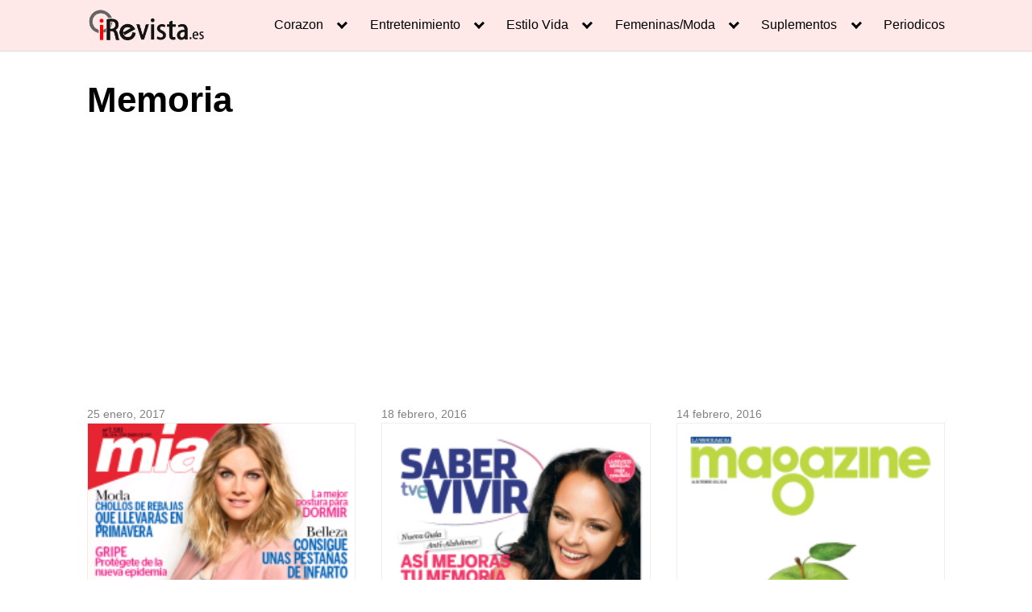

--- FILE ---
content_type: text/html; charset=utf-8
request_url: https://www.google.com/recaptcha/api2/aframe
body_size: 267
content:
<!DOCTYPE HTML><html><head><meta http-equiv="content-type" content="text/html; charset=UTF-8"></head><body><script nonce="vNkPb8ohYbI4Ofvefxv4Qw">/** Anti-fraud and anti-abuse applications only. See google.com/recaptcha */ try{var clients={'sodar':'https://pagead2.googlesyndication.com/pagead/sodar?'};window.addEventListener("message",function(a){try{if(a.source===window.parent){var b=JSON.parse(a.data);var c=clients[b['id']];if(c){var d=document.createElement('img');d.src=c+b['params']+'&rc='+(localStorage.getItem("rc::a")?sessionStorage.getItem("rc::b"):"");window.document.body.appendChild(d);sessionStorage.setItem("rc::e",parseInt(sessionStorage.getItem("rc::e")||0)+1);localStorage.setItem("rc::h",'1769070888653');}}}catch(b){}});window.parent.postMessage("_grecaptcha_ready", "*");}catch(b){}</script></body></html>